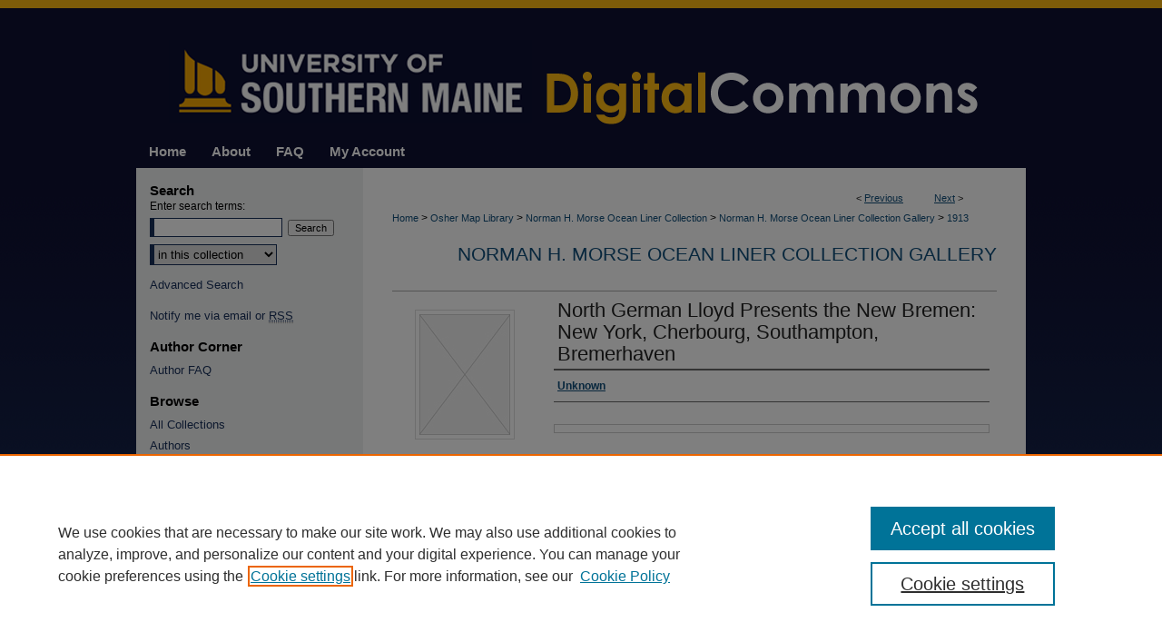

--- FILE ---
content_type: text/html; charset=UTF-8
request_url: https://digitalcommons.usm.maine.edu/oml-morse-collection-gallery/1913/
body_size: 8008
content:

<!DOCTYPE html>
<html lang="en">
<head><!-- inj yui3-seed: --><script type='text/javascript' src='//cdnjs.cloudflare.com/ajax/libs/yui/3.6.0/yui/yui-min.js'></script><script type='text/javascript' src='//ajax.googleapis.com/ajax/libs/jquery/1.10.2/jquery.min.js'></script><!-- Adobe Analytics --><script type='text/javascript' src='https://assets.adobedtm.com/4a848ae9611a/d0e96722185b/launch-d525bb0064d8.min.js'></script><script type='text/javascript' src=/assets/nr_browser_production.js></script>

<!-- def.1 -->
<meta charset="utf-8">
<meta name="viewport" content="width=device-width">
<title>
"North German Lloyd Presents the New Bremen: New York, Cherbourg, South" by Unknown
 </title>


<!-- FILE article_meta-tags.inc --><!-- FILE: /srv/sequoia/main/data/assets/site/article_meta-tags.inc -->
<meta itemprop="name" content="North German Lloyd Presents the New Bremen: New York, Cherbourg, Southampton, Bremerhaven">
<meta property="og:title" content="North German Lloyd Presents the New Bremen: New York, Cherbourg, Southampton, Bremerhaven">
<meta name="twitter:title" content="North German Lloyd Presents the New Bremen: New York, Cherbourg, Southampton, Bremerhaven">
<meta property="article:author" content="">
<meta name="author" content="">
<meta name="robots" content="noodp, noydir">
<meta name="description" content="By Unknown, Published on 08/11/22">
<meta itemprop="description" content="By Unknown, Published on 08/11/22">
<meta name="twitter:description" content="By Unknown, Published on 08/11/22">
<meta property="og:description" content="By Unknown, Published on 08/11/22">
<meta name="keywords" content="Illustration; General information">
<meta itemprop="image" content="https://digitalcommons.usm.maine.edu/assets/images/placeholder-preview.jpg">
<meta name="twitter:image:src" content="https://digitalcommons.usm.maine.edu/assets/images/placeholder-preview.jpg">
<meta property="og:image" content="https://digitalcommons.usm.maine.edu/assets/images/placeholder-preview.jpg">
<meta property="og:image:alt" content="Cover image for North German Lloyd Presents the New Bremen: New York, Cherbourg, Southampton, Bremerhaven">
<meta name="bepress_citation_author" content="Unknown">
<meta name="bepress_citation_title" content="North German Lloyd Presents the New Bremen: New York, Cherbourg, Southampton, Bremerhaven">
<meta name="bepress_citation_date" content="2022">
<!-- FILE: /srv/sequoia/main/data/assets/site/ir_download_link.inc -->
<!-- FILE: /srv/sequoia/main/data/assets/site/article_meta-tags.inc (cont) -->
<meta name="bepress_citation_abstract_html_url" content="https://digitalcommons.usm.maine.edu/oml-morse-collection-gallery/1913">
<meta name="bepress_citation_online_date" content="2022/8/11">
<meta name="viewport" content="width=device-width">
<!-- Additional Twitter data -->
<meta name="twitter:card" content="summary">
<!-- Additional Open Graph data -->
<meta property="og:type" content="article">
<meta property="og:url" content="https://digitalcommons.usm.maine.edu/oml-morse-collection-gallery/1913">
<meta property="og:site_name" content="USM Digital Commons">


<!-- Amplitude -->
<script type="text/javascript">
(function(e,t){var n=e.amplitude||{_q:[],_iq:{}};var r=t.createElement("script")
;r.type="text/javascript";r.async=true
;r.src="https://cdn.amplitude.com/libs/amplitude-4.5.2-min.gz.js"
;r.integrity="5ceGNbvkytO+PTI82JRl6GwJjVCw6k79kP4le5L5/m0Zny1P7taAF6YVvC4z4Pgj"
;r.onload=function(){if(e.amplitude.runQueuedFunctions){
e.amplitude.runQueuedFunctions()}else{
console.log("[Amplitude] Error: could not load SDK")}}
;var i=t.getElementsByTagName("script")[0];i.parentNode.insertBefore(r,i)
;function s(e,t){e.prototype[t]=function(){
this._q.push([t].concat(Array.prototype.slice.call(arguments,0)));return this}}
var o=function(){this._q=[];return this}
;var a=["add","append","clearAll","prepend","set","setOnce","unset"]
;for(var u=0;u<a.length;u++){s(o,a[u])}n.Identify=o;var c=function(){this._q=[]
;return this}
;var l=["setProductId","setQuantity","setPrice","setRevenueType","setEventProperties"]
;for(var p=0;p<l.length;p++){s(c,l[p])}n.Revenue=c
;var d=["init","logEvent","logRevenue","setUserId","setUserProperties","setOptOut","setVersionName","setDomain","setDeviceId","setGlobalUserProperties","identify","clearUserProperties","setGroup","logRevenueV2","regenerateDeviceId","groupIdentify","logEventWithTimestamp","logEventWithGroups","setSessionId","resetSessionId"]
;function v(e){function t(t){e[t]=function(){
e._q.push([t].concat(Array.prototype.slice.call(arguments,0)))}}
for(var n=0;n<d.length;n++){t(d[n])}}v(n);n.getInstance=function(e){
e=(!e||e.length===0?"$default_instance":e).toLowerCase()
;if(!n._iq.hasOwnProperty(e)){n._iq[e]={_q:[]};v(n._iq[e])}return n._iq[e]}
;e.amplitude=n})(window,document);

amplitude.getInstance().init("1d890e80ea7a0ccc43c2b06438458f50");
</script>

<!-- FILE: article_meta-tags.inc (cont) -->
<meta name="bepress_is_article_cover_page" content="1">


<!-- sh.1 -->
<link rel="stylesheet" href="/ir-style.css" type="text/css" media="screen">
<link rel="stylesheet" href="/ir-custom.css" type="text/css" media="screen">
<link rel="stylesheet" href="../ir-custom.css" type="text/css" media="screen">
<link rel="stylesheet" href="/assets/styles/ir-book.css" type="text/css" media="screen">
<link rel="stylesheet" href="/ir-local.css" type="text/css" media="screen">
<link rel="stylesheet" href="../ir-local.css" type="text/css" media="screen">
<link rel="stylesheet" href="/ir-print.css" type="text/css" media="print">
<link type="text/css" rel="stylesheet" href="/assets/floatbox/floatbox.css">
<link rel="alternate" type="application/rss+xml" title="Site Feed" href="/recent.rss">
<link rel="shortcut icon" href="/favicon.ico" type="image/x-icon">
<!--[if IE]>
<link rel="stylesheet" href="/ir-ie.css" type="text/css" media="screen">
<![endif]-->

<!-- JS -->
<script type="text/javascript" src="/assets/scripts/yui-init.pack.js"></script>
<script type="text/javascript" src="/assets/scripts/GalleryControlYUI.pack.js"></script>
<script type="text/javascript" src="/assets/scripts/BackMonitorYUI.pack.js"></script>
<script type="text/javascript" src="/assets/scripts/gallery-init.pack.js"></script>
<script type="text/javascript" src="/assets/footnoteLinks.js"></script>

<!-- end sh.1 -->




<script type="text/javascript">var pageData = {"page":{"environment":"prod","productName":"bpdg","language":"en","name":"ir_book:article","businessUnit":"els:rp:st"},"visitor":{}};</script>

</head>
<body id="geo-series">
<!-- FILE /srv/sequoia/main/data/digitalcommons.usm.maine.edu/assets/header.pregen --><!-- FILE: /srv/sequoia/main/data/assets/site/mobile_nav.inc --><!--[if !IE]>-->
<script src="/assets/scripts/dc-mobile/dc-responsive-nav.js"></script>

<header id="mobile-nav" class="nav-down device-fixed-height" style="visibility: hidden;">
  
  
  <nav class="nav-collapse">
    <ul>
      <li class="menu-item active device-fixed-width"><a href="https://digitalcommons.usm.maine.edu" title="Home" data-scroll >Home</a></li>
      <li class="menu-item device-fixed-width"><a href="https://digitalcommons.usm.maine.edu/do/search/advanced/" title="Search" data-scroll ><i class="icon-search"></i> Search</a></li>
      <li class="menu-item device-fixed-width"><a href="https://digitalcommons.usm.maine.edu/communities.html" title="Browse" data-scroll >Browse All Collections</a></li>
      <li class="menu-item device-fixed-width"><a href="/cgi/myaccount.cgi?context=oml-morse-collection-gallery" title="My Account" data-scroll >My Account</a></li>
      <li class="menu-item device-fixed-width"><a href="https://digitalcommons.usm.maine.edu/about.html" title="About" data-scroll >About</a></li>
      <li class="menu-item device-fixed-width"><a href="https://network.bepress.com" title="Digital Commons Network" data-scroll ><img width="16" height="16" alt="DC Network" style="vertical-align:top;" src="/assets/md5images/8e240588cf8cd3a028768d4294acd7d3.png"> Digital Commons Network™</a></li>
    </ul>
  </nav>
</header>

<script src="/assets/scripts/dc-mobile/dc-mobile-nav.js"></script>
<!--<![endif]-->
<!-- FILE: /srv/sequoia/main/data/digitalcommons.usm.maine.edu/assets/header.pregen (cont) -->



<div id="usm">
	<div id="container">
		<a href="#main" class="skiplink" accesskey="2" >Skip to main content</a>

					
			<div id="header">
				<a href="https://digitalcommons.usm.maine.edu" id="banner_link" title="USM Digital Commons" >
					<img id="banner_image" alt="USM Digital Commons" width='980' height='149' src="/assets/md5images/91c945ede24fb42dd188e876e9d8d675.png">
				</a>	
				
			</div>
					
			<div id="navigation">
				<!-- FILE: /srv/sequoia/main/data/assets/site/ir_navigation.inc --><div id="tabs" role="navigation" aria-label="Main"><ul><li id="tabone"><a href="https://digitalcommons.usm.maine.edu" title="Home" ><span>Home</span></a></li><li id="tabtwo"><a href="https://digitalcommons.usm.maine.edu/about.html" title="About" ><span>About</span></a></li><li id="tabthree"><a href="https://digitalcommons.usm.maine.edu/faq.html" title="FAQ" ><span>FAQ</span></a></li><li id="tabfour"><a href="https://digitalcommons.usm.maine.edu/cgi/myaccount.cgi?context=oml-morse-collection-gallery  " title="My Account" ><span>My Account</span></a></li></ul></div>


<!-- FILE: /srv/sequoia/main/data/digitalcommons.usm.maine.edu/assets/header.pregen (cont) -->
			</div>
		

		<div id="wrapper">
			<div id="content">
				<div id="main" class="text">



<div id="ir-book" class="left">

<script type="text/javascript" src="/assets/floatbox/floatbox.js"></script>  
<!-- FILE: /srv/sequoia/main/data/assets/site/article_pager.inc -->

<div id="breadcrumb"><ul id="pager">

                
                 
<li>&lt; <a href="https://digitalcommons.usm.maine.edu/oml-morse-collection-gallery/1991" class="ignore" >Previous</a></li>
        
        
        

                
                 
<li><a href="https://digitalcommons.usm.maine.edu/oml-morse-collection-gallery/1950" class="ignore" >Next</a> &gt;</li>
        
        
        
<li>&nbsp;</li></ul><div class="crumbs"><!-- FILE: /srv/sequoia/main/data/assets/site/ir_breadcrumb.inc -->

<div class="crumbs" role="navigation" aria-label="Breadcrumb">
	<p>
	
	
			<a href="https://digitalcommons.usm.maine.edu" class="ignore" >Home</a>
	
	
	
	
	
	
	
	
	
	
	 <span aria-hidden="true">&gt;</span> 
		<a href="https://digitalcommons.usm.maine.edu/osher_map_library" class="ignore" >Osher Map Library</a>
	
	
	
	
	
	
	 <span aria-hidden="true">&gt;</span> 
		<a href="https://digitalcommons.usm.maine.edu/oml-morse-collection" class="ignore" >Norman H. Morse Ocean Liner Collection</a>
	
	
	
	
	
	
	 <span aria-hidden="true">&gt;</span> 
		<a href="https://digitalcommons.usm.maine.edu/oml-morse-collection-gallery" class="ignore" >Norman H. Morse Ocean Liner Collection Gallery</a>
	
	
	
	
	
	 <span aria-hidden="true">&gt;</span> 
		<a href="https://digitalcommons.usm.maine.edu/oml-morse-collection-gallery/1913" class="ignore" aria-current="page" >1913</a>
	
	
	
	</p>
</div>


<!-- FILE: /srv/sequoia/main/data/assets/site/article_pager.inc (cont) --></div>
</div>
<!-- FILE: /srv/sequoia/main/data/assets/site/ir_book/article/index.html (cont) -->
<!-- FILE: /srv/sequoia/main/data/assets/site/ir_book/article/article_info.inc --><!-- FILE: /srv/sequoia/main/data/assets/site/openurl.inc -->

























<!-- FILE: /srv/sequoia/main/data/assets/site/ir_book/article/article_info.inc (cont) -->
<!-- FILE: /srv/sequoia/main/data/assets/site/ir_download_link.inc -->









	
	
	
    
    
    
	
	
	
	
	
	

<!-- FILE: /srv/sequoia/main/data/assets/site/ir_book/article/article_info.inc (cont) -->
<!-- FILE: /srv/sequoia/main/data/assets/site/ir_book/article/ir_article_header.inc -->


<div id="series-header">
<!-- FILE: /srv/sequoia/main/data/assets/site/ir_book/ir_series_logo.inc -->



 






	
	
	
	
	
	
<!-- FILE: /srv/sequoia/main/data/assets/site/ir_book/article/ir_article_header.inc (cont) --><h2 id="series-title"><a href="https://digitalcommons.usm.maine.edu/oml-morse-collection-gallery" >Norman H. Morse Ocean Liner Collection Gallery</a></h2></div>
<div style="clear: both">&nbsp;</div>

<div id="sub">
<div id="alpha">
<div id="mbl-cover">
	
	
		<img src="https://digitalcommons.usm.maine.edu/assets/images/placeholder-thumbnail.jpg" alt="North German Lloyd Presents the New Bremen: New York, Cherbourg, Southampton, Bremerhaven" class="cover">
	
</div><!-- FILE: /srv/sequoia/main/data/assets/site/ir_book/article/article_info.inc (cont) --><div id='title' class='element'>
<h1>North German Lloyd Presents the New Bremen: New York, Cherbourg, Southampton, Bremerhaven</h1>
</div>
<div class='clear'></div>
<div id='authors' class='element'>
<h2 class='visually-hidden'>Authors</h2>
<p class="author"><a href='https://digitalcommons.usm.maine.edu/do/search/?q=corporate_author%3A%22Unknown%22&start=0&context=3656744'><strong>Unknown</strong></a><br />
</p></div>
<div class='clear'></div>
<div id='file_list' class='element'>
<h2 class="field-heading visually-hidden">Files</h2>
<div id="file-list">
</div><!-- file-list -->
</div>
<div class='clear'></div>
<div id='ship' class='element'>
<h2 class='field-heading'>Ship</h2>
<p>Bremen (1959-70)</p>
</div>
<div class='clear'></div>
<div id='company' class='element'>
<h2 class='field-heading'>Company</h2>
<p>Norddeutscher Lloyd</p>
</div>
<div class='clear'></div>
<div id='date_information' class='element'>
<h2 class='field-heading'>Date Information</h2>
<p>1959 July</p>
</div>
<div class='clear'></div>
<div id='barcode' class='element'>
<h2 class='field-heading'>Barcode</h2>
<p>2002509</p>
</div>
<div class='clear'></div>
<div id='language' class='element'>
<h2 class='field-heading'>Language</h2>
<p>English</p>
</div>
<div class='clear'></div>
<div id='format' class='element'>
<h2 class='field-heading'>Format</h2>
<p>Brochure/Pamphlet</p>
</div>
<div class='clear'></div>
<div id='keywords' class='element'>
<h2 class='field-heading'>Keywords</h2>
<p>Illustration; General information</p>
</div>
<div class='clear'></div>
<div id='recommended_citation' class='element'>
<h2 class='field-heading'>Recommended Citation</h2>
<p class='citation'>Courtesy of the Osher Map Library and Smith Center for Cartographic Education, University of Southern Maine.</p>
</div>
<div class='clear'></div>
</div>
    </div>
    <div id='beta_7-3'>
<!-- FILE: /srv/sequoia/main/data/assets/site/info_box_7_3.inc --><!-- FILE: /srv/sequoia/main/data/assets/site/openurl.inc -->

























<!-- FILE: /srv/sequoia/main/data/assets/site/info_box_7_3.inc (cont) -->
<!-- FILE: /srv/sequoia/main/data/assets/site/ir_download_link.inc -->









	
	
	
    
    
    
	
	
	
	
	
	

<!-- FILE: /srv/sequoia/main/data/assets/site/info_box_7_3.inc (cont) -->

	<!-- FILE: /srv/sequoia/main/data/assets/site/info_box_book_image.inc --><div id="cover-img" class="aside">
	<img src="https://digitalcommons.usm.maine.edu/assets/images/placeholder-thumbnail.jpg" alt="North German Lloyd Presents the New Bremen: New York, Cherbourg, Southampton, Bremerhaven" class="cover"> 
</div>
<!-- FILE: /srv/sequoia/main/data/assets/site/info_box_7_3.inc (cont) -->
	<!-- FILE: /srv/sequoia/main/data/assets/site/info_box_book_buy.inc -->
<!-- FILE: /srv/sequoia/main/data/assets/site/info_box_7_3.inc (cont) -->


<!-- FILE: /srv/sequoia/main/data/digitalcommons.usm.maine.edu/assets/ir_book/info_box_custom_upper.inc -->


	<p class="ctlg"><br></p>
<!-- FILE: /srv/sequoia/main/data/assets/site/info_box_7_3.inc (cont) -->
<!-- FILE: /srv/sequoia/main/data/assets/site/info_box_openurl.inc -->
<!-- FILE: /srv/sequoia/main/data/assets/site/info_box_7_3.inc (cont) -->

<!-- FILE: /srv/sequoia/main/data/assets/site/info_box_article_metrics.inc -->






<div id="article-stats" class="aside hidden">

    <p class="article-downloads-wrapper hidden"><span id="article-downloads"></span> DOWNLOADS</p>
    <p class="article-stats-date hidden">Since August 11, 2022</p>

    <p class="article-plum-metrics">
        <a href="https://plu.mx/plum/a/?repo_url=https://digitalcommons.usm.maine.edu/oml-morse-collection-gallery/1913" class="plumx-plum-print-popup plum-bigben-theme" data-badge="true" data-hide-when-empty="true" ></a>
    </p>
</div>
<script type="text/javascript" src="//cdn.plu.mx/widget-popup.js"></script>



<!-- Article Download Counts -->
<script type="text/javascript" src="/assets/scripts/article-downloads.pack.js"></script>
<script type="text/javascript">
    insertDownloads(30745346);
</script>


<!-- Add border to Plum badge & download counts when visible -->
<script>
// bind to event when PlumX widget loads
jQuery('body').bind('plum:widget-load', function(e){
// if Plum badge is visible
  if (jQuery('.PlumX-Popup').length) {
// remove 'hidden' class
  jQuery('#article-stats').removeClass('hidden');
  jQuery('.article-stats-date').addClass('plum-border');
  }
});
// bind to event when page loads
jQuery(window).bind('load',function(e){
// if DC downloads are visible
  if (jQuery('#article-downloads').text().length > 0) {
// add border to aside
  jQuery('#article-stats').removeClass('hidden');
  }
});
</script>

<!-- Amplitude Event Tracking -->


<script>
$(function() {

  // This is the handler for Plum popup engagement on mouseover
  $("#article-stats").on("mouseover", "a.plx-wrapping-print-link", function(event) {
    // Send the event to Amplitude
    amplitude.getInstance().logEvent("plumPopupMouseover");
  });

  // This is the handler for Plum badge and 'see details' link clickthrough
  $("#article-stats").on("click", "div.ppp-container.ppp-small.ppp-badge", function(event) {
    // Send the event to Amplitude
    amplitude.getInstance().logEvent("plumDetailsClick");
  });

  // This is the handler for AddThis link clickthrough
  $(".addthis_toolbox").on("click", "a", function(event) {
    // Send the event to Amplitude
    amplitude.getInstance().logEvent("addThisClick");
  });

  // This is the handler for AddThis link clickthrough
  $(".aside.download-button").on("click", "a", function(event) {
    // Send the event to Amplitude
    amplitude.getInstance().logEvent("downloadClick");
  });

});
</script>




<!-- Adobe Analytics: Download Click Tracker -->
<script>

$(function() {

  // Download button click event tracker for PDFs
  $(".aside.download-button").on("click", "a#pdf", function(event) {
    pageDataTracker.trackEvent('navigationClick', {
      link: {
          location: 'aside download-button',
          name: 'pdf'
      }
    });
  });

  // Download button click event tracker for native files
  $(".aside.download-button").on("click", "a#native", function(event) {
    pageDataTracker.trackEvent('navigationClick', {
        link: {
            location: 'aside download-button',
            name: 'native'
        }
     });
  });

});

</script>
<!-- FILE: /srv/sequoia/main/data/assets/site/info_box_7_3.inc (cont) -->



	<!-- FILE: /srv/sequoia/main/data/assets/site/info_box_disciplines.inc -->




	
		
	



<!-- FILE: /srv/sequoia/main/data/assets/site/info_box_7_3.inc (cont) -->

<!-- FILE: /srv/sequoia/main/data/assets/site/bookmark_widget.inc -->

<div id="share" class="aside">
<h2>Share</h2>
	
	<div class="a2a_kit a2a_kit_size_24 a2a_default_style">
    	<a class="a2a_button_facebook"></a>
    	<a class="a2a_button_linkedin"></a>
		<a class="a2a_button_whatsapp"></a>
		<a class="a2a_button_email"></a>
    	<a class="a2a_dd"></a>
    	<script async src="https://static.addtoany.com/menu/page.js"></script>
	</div>
</div>

<!-- FILE: /srv/sequoia/main/data/assets/site/info_box_7_3.inc (cont) -->
<!-- FILE: /srv/sequoia/main/data/assets/site/info_box_geolocate.inc --><!-- FILE: /srv/sequoia/main/data/assets/site/ir_geolocate_enabled_and_displayed.inc -->

<!-- FILE: /srv/sequoia/main/data/assets/site/info_box_geolocate.inc (cont) -->

<!-- FILE: /srv/sequoia/main/data/assets/site/info_box_7_3.inc (cont) -->

	<!-- FILE: /srv/sequoia/main/data/assets/site/zotero_coins.inc -->

<span class="Z3988" title="ctx_ver=Z39.88-2004&amp;rft_val_fmt=info%3Aofi%2Ffmt%3Akev%3Amtx%3Ajournal&amp;rft_id=https%3A%2F%2Fdigitalcommons.usm.maine.edu%2Foml-morse-collection-gallery%2F1913&amp;rft.atitle=North%20German%20Lloyd%20Presents%20the%20New%20Bremen%3A%20New%20York%2C%20Cherbourg%2C%20Southampton%2C%20Bremerhaven&amp;rft.aucorp=Unknown&amp;rft.jtitle=Norman%20H.%20Morse%20Ocean%20Liner%20Collection%20Gallery&amp;rft.date=2022-08-11">COinS</span>
<!-- FILE: /srv/sequoia/main/data/assets/site/info_box_7_3.inc (cont) -->

<!-- FILE: /srv/sequoia/main/data/assets/site/info_box_custom_lower.inc -->
<!-- FILE: /srv/sequoia/main/data/assets/site/info_box_7_3.inc (cont) -->
<!-- FILE: /srv/sequoia/main/data/assets/site/ir_book/article/article_info.inc (cont) --></div>

<div class='clear'>&nbsp;</div>
<!-- FILE: /srv/sequoia/main/data/assets/site/ir_book/article/ir_article_custom_fields.inc -->


<!-- FILE: /srv/sequoia/main/data/assets/site/ir_book/article/article_info.inc (cont) -->

<!-- FILE: /srv/sequoia/main/data/assets/site/ir_book/article/index.html (cont) -->
</div> <!-- Close ir-book container -->
<!-- FILE /srv/sequoia/main/data/assets/site/footer.pregen --></div>
	<div class="verticalalign">&nbsp;</div>
	<div class="clear">&nbsp;</div>

</div>

	<div id="sidebar" role="complementary">
	<!-- FILE: /srv/sequoia/main/data/assets/site/ir_sidebar_7_8.inc -->
	<!-- FILE: /srv/sequoia/main/data/assets/site/ir_sidebar_sort_sab.inc --><!-- FILE: /srv/sequoia/main/data/assets/site/ir_sidebar_custom_upper_7_8.inc -->

<!-- FILE: /srv/sequoia/main/data/assets/site/ir_sidebar_sort_sab.inc (cont) -->
<!-- FILE: /srv/sequoia/main/data/assets/site/ir_sidebar_search_7_8.inc --><h2>Search</h2>


	
<form method='get' action='https://digitalcommons.usm.maine.edu/do/search/' id="sidebar-search">
	<label for="search" accesskey="4">
		Enter search terms:
	</label>
		<div>
			<span class="border">
				<input type="text" name='q' class="search" id="search">
			</span> 
			<input type="submit" value="Search" class="searchbutton" style="font-size:11px;">
		</div>
	<label for="context" class="visually-hidden">
		Select context to search:
	</label> 
		<div>
			<span class="border">
				<select name="fq" id="context">
					
					
					
						<option value='virtual_ancestor_link:"https://digitalcommons.usm.maine.edu/oml-morse-collection-gallery"'>in this collection</option>
					
					
					<option value='virtual_ancestor_link:"https://digitalcommons.usm.maine.edu"'>in this repository</option>
					<option value='virtual_ancestor_link:"http:/"'>across all repositories</option>
				</select>
			</span>
		</div>
</form>

<p class="advanced">
	
	
		<a href="https://digitalcommons.usm.maine.edu/do/search/advanced/?fq=virtual_ancestor_link:%22https://digitalcommons.usm.maine.edu/oml-morse-collection-gallery%22" >
			Advanced Search
		</a>
	
</p>
<!-- FILE: /srv/sequoia/main/data/assets/site/ir_sidebar_sort_sab.inc (cont) -->
<!-- FILE: /srv/sequoia/main/data/assets/site/ir_sidebar_notify_7_8.inc -->


	<ul id="side-notify">
		<li class="notify">
			<a href="https://digitalcommons.usm.maine.edu/oml-morse-collection-gallery/announcements.html" title="Email or RSS Notifications" >
				Notify me via email or <acronym title="Really Simple Syndication">RSS</acronym>
			</a>
		</li>
	</ul>



<!-- FILE: /srv/sequoia/main/data/assets/site/urc_badge.inc -->






<!-- FILE: /srv/sequoia/main/data/assets/site/ir_sidebar_notify_7_8.inc (cont) -->

<!-- FILE: /srv/sequoia/main/data/assets/site/ir_sidebar_sort_sab.inc (cont) -->
<!-- FILE: /srv/sequoia/main/data/assets/site/ir_sidebar_custom_middle_7_8.inc --><!-- FILE: /srv/sequoia/main/data/assets/site/ir_sidebar_sort_sab.inc (cont) -->
<!-- FILE: /srv/sequoia/main/data/digitalcommons.usm.maine.edu/assets/ir_sidebar_author_7_8.inc --><h2>Author Corner</h2>






	<ul id="side-author">
		<li class="faq">
			<a href="https://digitalcommons.usm.maine.edu/faq.html" title="Author FAQ" >
				Author FAQ
			</a>
		</li>
		
		
		
		
	</ul>


<!-- FILE: /srv/sequoia/main/data/assets/site/ir_sidebar_sort_sab.inc (cont) -->
<!-- FILE: /srv/sequoia/main/data/digitalcommons.usm.maine.edu/assets/ir_sidebar_browse.inc --><h2>Browse</h2>
<ul id="side-browse">


<li class="collections"><a href="https://digitalcommons.usm.maine.edu/communities.html" title="Browse by All Collections" >All Collections</a></li>
<li class="author"><a href="https://digitalcommons.usm.maine.edu/authors.html" title="Browse by Author" >Authors</a></li>
<li class="discipline-browser"><a href="https://digitalcommons.usm.maine.edu/do/discipline_browser/disciplines" title="Browse by Disciplines" >Disciplines</a></li>


</ul>
<!-- FILE: /srv/sequoia/main/data/assets/site/ir_sidebar_sort_sab.inc (cont) -->
<!-- FILE: /srv/sequoia/main/data/digitalcommons.usm.maine.edu/assets/ir_sidebar_custom_lower_7_8.inc -->
<div id="sb-custom-lower">

		<ul class="sb-custom-ul">
			
			
				<li class="sb-custom-li">
					
						<a href="https://oshermaps.org/research/collections/norman-h-morse-collection" title="oml-morse-collection Home Page" > 
							OsherMaps.org
						</a>
					
					
					
				</li>
			
			
		</ul>
</div><!-- FILE: /srv/sequoia/main/data/assets/site/ir_sidebar_sort_sab.inc (cont) -->
<!-- FILE: /srv/sequoia/main/data/assets/site/ir_sidebar_sw_links_7_8.inc -->

	
		
	


	<!-- FILE: /srv/sequoia/main/data/assets/site/ir_sidebar_sort_sab.inc (cont) -->

<!-- FILE: /srv/sequoia/main/data/assets/site/ir_sidebar_geolocate.inc --><!-- FILE: /srv/sequoia/main/data/assets/site/ir_geolocate_enabled_and_displayed.inc -->

<!-- FILE: /srv/sequoia/main/data/assets/site/ir_sidebar_geolocate.inc (cont) -->

<!-- FILE: /srv/sequoia/main/data/assets/site/ir_sidebar_sort_sab.inc (cont) -->
<!-- FILE: /srv/sequoia/main/data/digitalcommons.usm.maine.edu/assets/ir_sidebar_custom_lowest_7_8.inc --><div id="sb-custom-middle">
	<h2 class="sb-custom-title">Links</h2>
		<ul class="sb-custom-ul">
			<li class="sb-custom-li">
				<a href="https://usm.maine.edu/library" >
					USM Libraries
				</a>
			</li>
	
			<li class="sb-custom-li">
			<a href="https://digitalcommons.usm.maine.edu/oml-morse-collection-gallery/digitalcommons-in-maine.html" >Digital Commons in Maine</a>
			</li>
			
		</ul>
</div>

<div id="social">
<a href="https://twitter.com/usmlibraries" ><img alt="Twitter" width='61' height='50' src="/assets/md5images/21f70cfa20906e166096d22773b0b41e.gif"></a>
<a href="https://www.facebook.com/USMLibraries" ><img alt="Facebook" width='50' height='50' src="/assets/md5images/8b087dbc4324cc6ab4cd608e41c5456d.gif"></a>
<a href="https://www.instagram.com/usmuniversitylibraries/" ><img alt="Instagram" width='50' height='50' src="/assets/md5images/2e53e70f1794217d374025d97fc3b183.gif"></a>
</div>

<a href="https://usm.maine.edu/" ><img alt="University of Southern Maine" title="University of Southern Maine" width='240' height='91' src="/assets/md5images/c6cd0d96f6715c72622e6067e0789fa3.gif"></a>


<!-- FILE: /srv/sequoia/main/data/assets/site/ir_sidebar_sort_sab.inc (cont) -->
<!-- FILE: /srv/sequoia/main/data/assets/site/ir_sidebar_7_8.inc (cont) -->




<!-- FILE: /srv/sequoia/main/data/assets/site/footer.pregen (cont) -->
	<div class="verticalalign">&nbsp;</div>
	</div>

</div>

<!-- FILE: /srv/sequoia/main/data/digitalcommons.usm.maine.edu/assets/ir_footer_content.inc --><div id="footer">
	
	
	<!-- FILE: /srv/sequoia/main/data/assets/site/ir_bepress_logo.inc --><div id="bepress">

<a href="https://www.elsevier.com/solutions/digital-commons" title="Elsevier - Digital Commons" >
	<em>Elsevier - Digital Commons</em>
</a>

</div>
<!-- FILE: /srv/sequoia/main/data/digitalcommons.usm.maine.edu/assets/ir_footer_content.inc (cont) -->
	<a href="https://usm.maine.edu/" id="footerlink" ><img id="footerlogo" alt="University of Southern Maine" title="University of Southern Maine" width='201' height='75' src="/assets/md5images/4bd02e02d395dde6adc69cc512f46f6f.gif"></a>	
		<p>
			<a href="https://digitalcommons.usm.maine.edu" title="Home page" accesskey="1" >
					Home
			</a> | 
			<a href="https://digitalcommons.usm.maine.edu/about.html" title="About" >
					About
			</a> | 
			<a href="https://digitalcommons.usm.maine.edu/faq.html" title="FAQ" >
					FAQ
			</a> | 
			<a href="/cgi/myaccount.cgi?context=oml-morse-collection-gallery" title="My Account Page" accesskey="3" >
					My Account
			</a> | 
			<a href="https://digitalcommons.usm.maine.edu/accessibility.html" title="Accessibility Statement" accesskey="0" >
					Accessibility Statement
			</a>
		</p>
		<p>
    			<a class="secondary-link" href="http://www.bepress.com/privacy.html" title="Privacy Policy" >
                                        Privacy
    			</a>
    			<a class="secondary-link" href="http://www.bepress.com/copyright_infringement.html" title="Copyright Policy" >
                                        Copyright
    			</a>	
		</p> 
	
</div>
<!-- FILE: /srv/sequoia/main/data/assets/site/footer.pregen (cont) -->

</div>
</div>

<!-- FILE: /srv/sequoia/main/data/digitalcommons.usm.maine.edu/assets/ir_analytics.inc --><!-- Google tag (gtag.js) --> <script async src="https://www.googletagmanager.com/gtag/js?id=G-FE9DJKZ69Q"></script> <script> window.dataLayer = window.dataLayer || []; function gtag(){dataLayer.push(arguments);} gtag('js', new Date()); gtag('config', 'G-FE9DJKZ69Q'); </script><!-- FILE: /srv/sequoia/main/data/assets/site/footer.pregen (cont) -->

<script type='text/javascript' src='/assets/scripts/bpbootstrap-20160726.pack.js'></script><script type='text/javascript'>BPBootstrap.init({appendCookie:''})</script></body></html>
